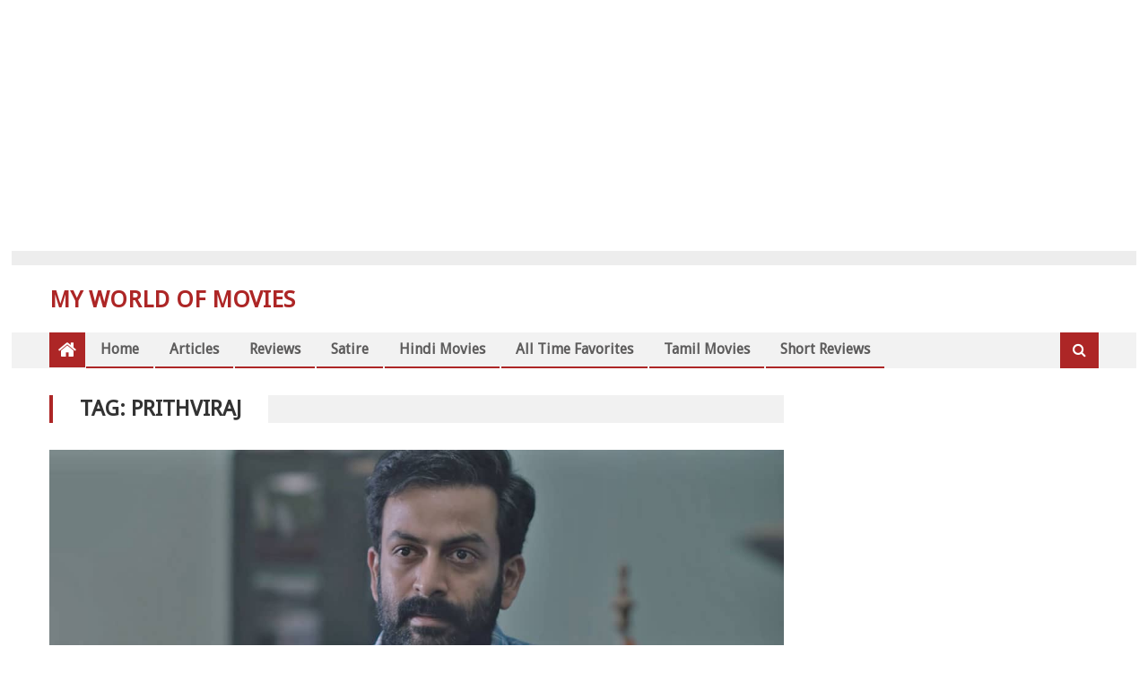

--- FILE ---
content_type: text/html; charset=UTF-8
request_url: https://www.myworldofmovies.in/tag/prithviraj/
body_size: 16127
content:
<!DOCTYPE html>
<html lang="en-US">
<head>
<script async src="//pagead2.googlesyndication.com/pagead/js/adsbygoogle.js"></script>
<script>
  (adsbygoogle = window.adsbygoogle || []).push({
    google_ad_client: "ca-pub-8639741483056216",
    enable_page_level_ads: true
  });
</script>
<meta name="msvalidate.01" content="A1AE08F60984E1C41E927106B205B6E1" />
<meta name="google-site-verification" content="mxaBuHwIRq48Ln1V-Shmb9qfgma5O2huQ8KloTDlLJ0" />
<meta charset="UTF-8">
<meta name="viewport" content="width=device-width, initial-scale=1">
<link rel="profile" href="http://gmpg.org/xfn/11">
<link rel="pingback" href="https://www.myworldofmovies.in/xmlrpc.php">

<meta name='robots' content='index, follow, max-image-preview:large, max-snippet:-1, max-video-preview:-1' />

	<!-- This site is optimized with the Yoast SEO plugin v17.5 - https://yoast.com/wordpress/plugins/seo/ -->
	<title>Prithviraj Archives - My World Of Movies</title>
	<link rel="canonical" href="https://www.myworldofmovies.in/tag/prithviraj/" />
	<link rel="next" href="https://www.myworldofmovies.in/tag/prithviraj/page/2/" />
	<meta property="og:locale" content="en_US" />
	<meta property="og:type" content="article" />
	<meta property="og:title" content="Prithviraj Archives - My World Of Movies" />
	<meta property="og:url" content="https://www.myworldofmovies.in/tag/prithviraj/" />
	<meta property="og:site_name" content="My World Of Movies" />
	<meta name="twitter:card" content="summary_large_image" />
	<script type="application/ld+json" class="yoast-schema-graph">{"@context":"https://schema.org","@graph":[{"@type":"WebSite","@id":"https://www.myworldofmovies.in/#website","url":"https://www.myworldofmovies.in/","name":"My World Of Movies","description":"","potentialAction":[{"@type":"SearchAction","target":{"@type":"EntryPoint","urlTemplate":"https://www.myworldofmovies.in/?s={search_term_string}"},"query-input":"required name=search_term_string"}],"inLanguage":"en-US"},{"@type":"CollectionPage","@id":"https://www.myworldofmovies.in/tag/prithviraj/#webpage","url":"https://www.myworldofmovies.in/tag/prithviraj/","name":"Prithviraj Archives - My World Of Movies","isPartOf":{"@id":"https://www.myworldofmovies.in/#website"},"breadcrumb":{"@id":"https://www.myworldofmovies.in/tag/prithviraj/#breadcrumb"},"inLanguage":"en-US","potentialAction":[{"@type":"ReadAction","target":["https://www.myworldofmovies.in/tag/prithviraj/"]}]},{"@type":"BreadcrumbList","@id":"https://www.myworldofmovies.in/tag/prithviraj/#breadcrumb","itemListElement":[{"@type":"ListItem","position":1,"name":"Home","item":"https://www.myworldofmovies.in/"},{"@type":"ListItem","position":2,"name":"Prithviraj"}]}]}</script>
	<!-- / Yoast SEO plugin. -->


<link rel='dns-prefetch' href='//fonts.googleapis.com' />
<link rel='dns-prefetch' href='//s.w.org' />
<link rel="alternate" type="application/rss+xml" title="My World Of Movies &raquo; Feed" href="https://www.myworldofmovies.in/feed/" />
<link rel="alternate" type="application/rss+xml" title="My World Of Movies &raquo; Comments Feed" href="https://www.myworldofmovies.in/comments/feed/" />
<link rel="alternate" type="application/rss+xml" title="My World Of Movies &raquo; Prithviraj Tag Feed" href="https://www.myworldofmovies.in/tag/prithviraj/feed/" />
		<script type="text/javascript">
			window._wpemojiSettings = {"baseUrl":"https:\/\/s.w.org\/images\/core\/emoji\/13.0.1\/72x72\/","ext":".png","svgUrl":"https:\/\/s.w.org\/images\/core\/emoji\/13.0.1\/svg\/","svgExt":".svg","source":{"concatemoji":"https:\/\/www.myworldofmovies.in\/wp-includes\/js\/wp-emoji-release.min.js?ver=5.7.1"}};
			!function(e,a,t){var n,r,o,i=a.createElement("canvas"),p=i.getContext&&i.getContext("2d");function s(e,t){var a=String.fromCharCode;p.clearRect(0,0,i.width,i.height),p.fillText(a.apply(this,e),0,0);e=i.toDataURL();return p.clearRect(0,0,i.width,i.height),p.fillText(a.apply(this,t),0,0),e===i.toDataURL()}function c(e){var t=a.createElement("script");t.src=e,t.defer=t.type="text/javascript",a.getElementsByTagName("head")[0].appendChild(t)}for(o=Array("flag","emoji"),t.supports={everything:!0,everythingExceptFlag:!0},r=0;r<o.length;r++)t.supports[o[r]]=function(e){if(!p||!p.fillText)return!1;switch(p.textBaseline="top",p.font="600 32px Arial",e){case"flag":return s([127987,65039,8205,9895,65039],[127987,65039,8203,9895,65039])?!1:!s([55356,56826,55356,56819],[55356,56826,8203,55356,56819])&&!s([55356,57332,56128,56423,56128,56418,56128,56421,56128,56430,56128,56423,56128,56447],[55356,57332,8203,56128,56423,8203,56128,56418,8203,56128,56421,8203,56128,56430,8203,56128,56423,8203,56128,56447]);case"emoji":return!s([55357,56424,8205,55356,57212],[55357,56424,8203,55356,57212])}return!1}(o[r]),t.supports.everything=t.supports.everything&&t.supports[o[r]],"flag"!==o[r]&&(t.supports.everythingExceptFlag=t.supports.everythingExceptFlag&&t.supports[o[r]]);t.supports.everythingExceptFlag=t.supports.everythingExceptFlag&&!t.supports.flag,t.DOMReady=!1,t.readyCallback=function(){t.DOMReady=!0},t.supports.everything||(n=function(){t.readyCallback()},a.addEventListener?(a.addEventListener("DOMContentLoaded",n,!1),e.addEventListener("load",n,!1)):(e.attachEvent("onload",n),a.attachEvent("onreadystatechange",function(){"complete"===a.readyState&&t.readyCallback()})),(n=t.source||{}).concatemoji?c(n.concatemoji):n.wpemoji&&n.twemoji&&(c(n.twemoji),c(n.wpemoji)))}(window,document,window._wpemojiSettings);
		</script>
		<style type="text/css">
img.wp-smiley,
img.emoji {
	display: inline !important;
	border: none !important;
	box-shadow: none !important;
	height: 1em !important;
	width: 1em !important;
	margin: 0 .07em !important;
	vertical-align: -0.1em !important;
	background: none !important;
	padding: 0 !important;
}
</style>
	<link rel='stylesheet' id='wp-block-library-css'  href='https://www.myworldofmovies.in/wp-includes/css/dist/block-library/style.min.css?ver=5.7.1' type='text/css' media='all' />
<link rel='stylesheet' id='font-awesome-css'  href='https://www.myworldofmovies.in/wp-content/plugins/js_composer/assets/lib/bower/font-awesome/css/font-awesome.min.css?ver=4.12' type='text/css' media='all' />
<link rel='stylesheet' id='editorial-google-font-css'  href='https://fonts.googleapis.com/css?family=Titillium+Web%3A400%2C600%2C700%2C300&#038;subset=latin%2Clatin-ext' type='text/css' media='all' />
<link rel='stylesheet' id='editorial-style-css'  href='https://www.myworldofmovies.in/wp-content/themes/editorial-child/style.css?ver=1.2.2' type='text/css' media='all' />
<style id='editorial-style-inline-css' type='text/css'>
.category-button.mt-cat-125 a{background:#ad2626}
.category-button.mt-cat-125 a:hover{background:#7b0000}
.block-header.mt-cat-125{border-left:2px solid #ad2626}
.rtl .block-header.mt-cat-125{border-left:none;border-right:2px solid #ad2626}
.archive .page-header.mt-cat-125{border-left:4px solid #ad2626}
.rtl.archive .page-header.mt-cat-125{border-left:none;border-right:4px solid #ad2626}
#site-navigation ul li.mt-cat-125{border-bottom-color:#ad2626}
.category-button.mt-cat-6 a{background:#ad2626}
.category-button.mt-cat-6 a:hover{background:#7b0000}
.block-header.mt-cat-6{border-left:2px solid #ad2626}
.rtl .block-header.mt-cat-6{border-left:none;border-right:2px solid #ad2626}
.archive .page-header.mt-cat-6{border-left:4px solid #ad2626}
.rtl.archive .page-header.mt-cat-6{border-left:none;border-right:4px solid #ad2626}
#site-navigation ul li.mt-cat-6{border-bottom-color:#ad2626}
.category-button.mt-cat-3 a{background:#ad2626}
.category-button.mt-cat-3 a:hover{background:#7b0000}
.block-header.mt-cat-3{border-left:2px solid #ad2626}
.rtl .block-header.mt-cat-3{border-left:none;border-right:2px solid #ad2626}
.archive .page-header.mt-cat-3{border-left:4px solid #ad2626}
.rtl.archive .page-header.mt-cat-3{border-left:none;border-right:4px solid #ad2626}
#site-navigation ul li.mt-cat-3{border-bottom-color:#ad2626}
.category-button.mt-cat-124 a{background:#ad2626}
.category-button.mt-cat-124 a:hover{background:#7b0000}
.block-header.mt-cat-124{border-left:2px solid #ad2626}
.rtl .block-header.mt-cat-124{border-left:none;border-right:2px solid #ad2626}
.archive .page-header.mt-cat-124{border-left:4px solid #ad2626}
.rtl.archive .page-header.mt-cat-124{border-left:none;border-right:4px solid #ad2626}
#site-navigation ul li.mt-cat-124{border-bottom-color:#ad2626}
.category-button.mt-cat-118 a{background:#ad2626}
.category-button.mt-cat-118 a:hover{background:#7b0000}
.block-header.mt-cat-118{border-left:2px solid #ad2626}
.rtl .block-header.mt-cat-118{border-left:none;border-right:2px solid #ad2626}
.archive .page-header.mt-cat-118{border-left:4px solid #ad2626}
.rtl.archive .page-header.mt-cat-118{border-left:none;border-right:4px solid #ad2626}
#site-navigation ul li.mt-cat-118{border-bottom-color:#ad2626}
.category-button.mt-cat-14 a{background:#ad2626}
.category-button.mt-cat-14 a:hover{background:#7b0000}
.block-header.mt-cat-14{border-left:2px solid #ad2626}
.rtl .block-header.mt-cat-14{border-left:none;border-right:2px solid #ad2626}
.archive .page-header.mt-cat-14{border-left:4px solid #ad2626}
.rtl.archive .page-header.mt-cat-14{border-left:none;border-right:4px solid #ad2626}
#site-navigation ul li.mt-cat-14{border-bottom-color:#ad2626}
.category-button.mt-cat-127 a{background:#ad2626}
.category-button.mt-cat-127 a:hover{background:#7b0000}
.block-header.mt-cat-127{border-left:2px solid #ad2626}
.rtl .block-header.mt-cat-127{border-left:none;border-right:2px solid #ad2626}
.archive .page-header.mt-cat-127{border-left:4px solid #ad2626}
.rtl.archive .page-header.mt-cat-127{border-left:none;border-right:4px solid #ad2626}
#site-navigation ul li.mt-cat-127{border-bottom-color:#ad2626}
.category-button.mt-cat-5 a{background:#ad2626}
.category-button.mt-cat-5 a:hover{background:#7b0000}
.block-header.mt-cat-5{border-left:2px solid #ad2626}
.rtl .block-header.mt-cat-5{border-left:none;border-right:2px solid #ad2626}
.archive .page-header.mt-cat-5{border-left:4px solid #ad2626}
.rtl.archive .page-header.mt-cat-5{border-left:none;border-right:4px solid #ad2626}
#site-navigation ul li.mt-cat-5{border-bottom-color:#ad2626}
.category-button.mt-cat-9 a{background:#ad2626}
.category-button.mt-cat-9 a:hover{background:#7b0000}
.block-header.mt-cat-9{border-left:2px solid #ad2626}
.rtl .block-header.mt-cat-9{border-left:none;border-right:2px solid #ad2626}
.archive .page-header.mt-cat-9{border-left:4px solid #ad2626}
.rtl.archive .page-header.mt-cat-9{border-left:none;border-right:4px solid #ad2626}
#site-navigation ul li.mt-cat-9{border-bottom-color:#ad2626}
.category-button.mt-cat-126 a{background:#ad2626}
.category-button.mt-cat-126 a:hover{background:#7b0000}
.block-header.mt-cat-126{border-left:2px solid #ad2626}
.rtl .block-header.mt-cat-126{border-left:none;border-right:2px solid #ad2626}
.archive .page-header.mt-cat-126{border-left:4px solid #ad2626}
.rtl.archive .page-header.mt-cat-126{border-left:none;border-right:4px solid #ad2626}
#site-navigation ul li.mt-cat-126{border-bottom-color:#ad2626}
.category-button.mt-cat-78 a{background:#ad2626}
.category-button.mt-cat-78 a:hover{background:#7b0000}
.block-header.mt-cat-78{border-left:2px solid #ad2626}
.rtl .block-header.mt-cat-78{border-left:none;border-right:2px solid #ad2626}
.archive .page-header.mt-cat-78{border-left:4px solid #ad2626}
.rtl.archive .page-header.mt-cat-78{border-left:none;border-right:4px solid #ad2626}
#site-navigation ul li.mt-cat-78{border-bottom-color:#ad2626}
.category-button.mt-cat-68 a{background:#ad2626}
.category-button.mt-cat-68 a:hover{background:#7b0000}
.block-header.mt-cat-68{border-left:2px solid #ad2626}
.rtl .block-header.mt-cat-68{border-left:none;border-right:2px solid #ad2626}
.archive .page-header.mt-cat-68{border-left:4px solid #ad2626}
.rtl.archive .page-header.mt-cat-68{border-left:none;border-right:4px solid #ad2626}
#site-navigation ul li.mt-cat-68{border-bottom-color:#ad2626}
.category-button.mt-cat-117 a{background:#ad2626}
.category-button.mt-cat-117 a:hover{background:#7b0000}
.block-header.mt-cat-117{border-left:2px solid #ad2626}
.rtl .block-header.mt-cat-117{border-left:none;border-right:2px solid #ad2626}
.archive .page-header.mt-cat-117{border-left:4px solid #ad2626}
.rtl.archive .page-header.mt-cat-117{border-left:none;border-right:4px solid #ad2626}
#site-navigation ul li.mt-cat-117{border-bottom-color:#ad2626}
.category-button.mt-cat-20 a{background:#ad2626}
.category-button.mt-cat-20 a:hover{background:#7b0000}
.block-header.mt-cat-20{border-left:2px solid #ad2626}
.rtl .block-header.mt-cat-20{border-left:none;border-right:2px solid #ad2626}
.archive .page-header.mt-cat-20{border-left:4px solid #ad2626}
.rtl.archive .page-header.mt-cat-20{border-left:none;border-right:4px solid #ad2626}
#site-navigation ul li.mt-cat-20{border-bottom-color:#ad2626}
.category-button.mt-cat-26 a{background:#ad2626}
.category-button.mt-cat-26 a:hover{background:#7b0000}
.block-header.mt-cat-26{border-left:2px solid #ad2626}
.rtl .block-header.mt-cat-26{border-left:none;border-right:2px solid #ad2626}
.archive .page-header.mt-cat-26{border-left:4px solid #ad2626}
.rtl.archive .page-header.mt-cat-26{border-left:none;border-right:4px solid #ad2626}
#site-navigation ul li.mt-cat-26{border-bottom-color:#ad2626}
.category-button.mt-cat-1 a{background:#ad2626}
.category-button.mt-cat-1 a:hover{background:#7b0000}
.block-header.mt-cat-1{border-left:2px solid #ad2626}
.rtl .block-header.mt-cat-1{border-left:none;border-right:2px solid #ad2626}
.archive .page-header.mt-cat-1{border-left:4px solid #ad2626}
.rtl.archive .page-header.mt-cat-1{border-left:none;border-right:4px solid #ad2626}
#site-navigation ul li.mt-cat-1{border-bottom-color:#ad2626}
.navigation .nav-links a,.bttn,button,input[type='button'],input[type='reset'],input[type='submit'],.navigation .nav-links a:hover,.bttn:hover,button,input[type='button']:hover,input[type='reset']:hover,input[type='submit']:hover,.edit-link .post-edit-link ,.reply .comment-reply-link,.home-icon,.search-main,.header-search-wrapper .search-form-main .search-submit,.mt-slider-section .bx-controls a:hover,.widget_search .search-submit,.error404 .page-title,.archive.archive-classic .entry-title a:after,#mt-scrollup,.widget_tag_cloud .tagcloud a:hover,.sub-toggle,#site-navigation ul > li:hover > .sub-toggle,#site-navigation ul > li.current-menu-item .sub-toggle,#site-navigation ul > li.current-menu-ancestor .sub-toggle{background:#ad2626}
.navigation .nav-links a,.bttn,button,input[type='button'],input[type='reset'],input[type='submit'],.widget_search .search-submit,.widget_tag_cloud .tagcloud a:hover{border-color:#ad2626}
.comment-list .comment-body ,.header-search-wrapper .search-form-main{border-top-color:#ad2626}
#site-navigation ul li,.header-search-wrapper .search-form-main:before{border-bottom-color:#ad2626}
.archive .page-header,.block-header,.widget .widget-title-wrapper,.related-articles-wrapper .widget-title-wrapper{border-left-color:#ad2626}
a,a:hover,a:focus,a:active,.entry-footer a:hover,.comment-author .fn .url:hover,#cancel-comment-reply-link,#cancel-comment-reply-link:before,.logged-in-as a,.top-menu ul li a:hover,#footer-navigation ul li a:hover,#site-navigation ul li a:hover,#site-navigation ul li.current-menu-item a,.mt-slider-section .slide-title a:hover,.featured-post-wrapper .featured-title a:hover,.editorial_block_grid .post-title a:hover,.slider-meta-wrapper span:hover,.slider-meta-wrapper a:hover,.featured-meta-wrapper span:hover,.featured-meta-wrapper a:hover,.post-meta-wrapper > span:hover,.post-meta-wrapper span > a:hover ,.grid-posts-block .post-title a:hover,.list-posts-block .single-post-wrapper .post-content-wrapper .post-title a:hover,.column-posts-block .single-post-wrapper.secondary-post .post-content-wrapper .post-title a:hover,.widget a:hover,.widget a:hover::before,.widget li:hover::before,.entry-title a:hover,.entry-meta span a:hover,.post-readmore a:hover,.archive-classic .entry-title a:hover,.archive-columns .entry-title a:hover,.related-posts-wrapper .post-title a:hover,.block-header .block-title a:hover,.widget .widget-title a:hover,.related-articles-wrapper .related-title a:hover{color:#ad2626}
</style>
<link rel='stylesheet' id='editorial-responsive-css'  href='https://www.myworldofmovies.in/wp-content/themes/editorial/assets/css/editorial-responsive.css?ver=1.2.2' type='text/css' media='all' />
<script type='text/javascript' src='https://www.myworldofmovies.in/wp-includes/js/jquery/jquery.min.js?ver=3.5.1' id='jquery-core-js'></script>
<script type='text/javascript' src='https://www.myworldofmovies.in/wp-includes/js/jquery/jquery-migrate.min.js?ver=3.3.2' id='jquery-migrate-js'></script>
<link rel="https://api.w.org/" href="https://www.myworldofmovies.in/wp-json/" /><link rel="alternate" type="application/json" href="https://www.myworldofmovies.in/wp-json/wp/v2/tags/34" /><link rel="EditURI" type="application/rsd+xml" title="RSD" href="https://www.myworldofmovies.in/xmlrpc.php?rsd" />
<link rel="wlwmanifest" type="application/wlwmanifest+xml" href="https://www.myworldofmovies.in/wp-includes/wlwmanifest.xml" /> 
<meta name="generator" content="WordPress 5.7.1" />
<meta name="generator" content="Powered by Visual Composer - drag and drop page builder for WordPress."/>
<!--[if lte IE 9]><link rel="stylesheet" type="text/css" href="https://www.myworldofmovies.in/wp-content/plugins/js_composer/assets/css/vc_lte_ie9.min.css" media="screen"><![endif]--><!--[if IE  8]><link rel="stylesheet" type="text/css" href="https://www.myworldofmovies.in/wp-content/plugins/js_composer/assets/css/vc-ie8.min.css" media="screen"><![endif]--><link rel="icon" href="https://www.myworldofmovies.in/wp-content/uploads/2020/05/cropped-35395-200-1-32x32.png" sizes="32x32" />
<link rel="icon" href="https://www.myworldofmovies.in/wp-content/uploads/2020/05/cropped-35395-200-1-192x192.png" sizes="192x192" />
<link rel="apple-touch-icon" href="https://www.myworldofmovies.in/wp-content/uploads/2020/05/cropped-35395-200-1-180x180.png" />
<meta name="msapplication-TileImage" content="https://www.myworldofmovies.in/wp-content/uploads/2020/05/cropped-35395-200-1-270x270.png" />
<noscript><style type="text/css"> .wpb_animate_when_almost_visible { opacity: 1; }</style></noscript><script>
  (function(i,s,o,g,r,a,m){i['GoogleAnalyticsObject']=r;i[r]=i[r]||function(){
  (i[r].q=i[r].q||[]).push(arguments)},i[r].l=1*new Date();a=s.createElement(o),
  m=s.getElementsByTagName(o)[0];a.async=1;a.src=g;m.parentNode.insertBefore(a,m)
  })(window,document,'script','https://www.google-analytics.com/analytics.js','ga');

  ga('create', 'UA-100483826-1', 'auto');
  ga('send', 'pageview');

</script>
<link href='http://fonts.googleapis.com/css?family=Droid+Sans' rel='stylesheet' type='text/css'>
</head>
<center>
<script async src="//pagead2.googlesyndication.com/pagead/js/adsbygoogle.js"></script>
<!-- Responsive_header -->
<ins class="adsbygoogle"
     style="display:block"
     data-ad-client="ca-pub-8639741483056216"
     data-ad-slot="9693550685"
     data-ad-format="auto"></ins>
<script>
(adsbygoogle = window.adsbygoogle || []).push({});
</script></center>

<body class="archive tag tag-prithviraj tag-34 hfeed fullwidth_layout right-sidebar archive-classic wpb-js-composer js-comp-ver-4.12 vc_responsive">
<div id="fb-root"></div>
<script>(function(d, s, id) {
  var js, fjs = d.getElementsByTagName(s)[0];
  if (d.getElementById(id)) return;
  js = d.createElement(s); js.id = id;
  js.src = "//connect.facebook.net/en_US/sdk.js#xfbml=1&version=v2.9&appId=433922566671518";
  fjs.parentNode.insertBefore(js, fjs);
}(document, 'script', 'facebook-jssdk'));</script>
<div id="page" class="site">
		<header id="masthead" class="site-header" role="banner">
		
			<div class="top-header-section">
				<div class="mt-container">
					<div class="top-left-header">
												<nav id="top-header-navigation" class="top-navigation" role="navigation">
													</nav>
					</div>
										</div> <!-- mt-container end -->
			</div><!-- .top-header-section -->

			<div class="logo-ads-wrapper clearfix">
				<div class="mt-container">
					<div class="site-branding">
																			<div class="site-title-wrapper">
																	<p class="site-title"><a href="https://www.myworldofmovies.in/" rel="home">My World Of Movies</a></p>
															</div><!-- .site-title-wrapper -->
											</div><!-- .site-branding -->
					<div class="header-ads-wrapper">
						<section id="text-5" class="widget widget_text">			<div class="textwidget"><script async src="//pagead2.googlesyndication.com/pagead/js/adsbygoogle.js"></script>
<!-- Responsive_header -->
<ins class="adsbygoogle"
     style="display:block"
     data-ad-client="ca-pub-8639741483056216"
     data-ad-slot="9693550685"
     data-ad-format="auto"></ins>
<script>
(adsbygoogle = window.adsbygoogle || []).push({});
</script></div>
		</section>					</div><!-- .header-ads-wrapper -->
				</div>
			</div><!-- .logo-ads-wrapper -->

			<div id="mt-menu-wrap" class="bottom-header-wrapper clearfix">
				<div class="mt-container">
					<div class="home-icon"> <a href="https://www.myworldofmovies.in/" rel="home"> <i class="fa fa-home"> </i> </a> </div>
					<a href="javascript:void(0)" class="menu-toggle"> <i class="fa fa-navicon"> </i> </a>
					<nav id="site-navigation" class="main-navigation" role="navigation">
						<div class="menu"><ul><li id="menu-item-560" class="menu-item menu-item-type-custom menu-item-object-custom menu-item-home menu-item-560"><a href="http://www.myworldofmovies.in">Home</a></li>
<li id="menu-item-554" class="menu-item menu-item-type-taxonomy menu-item-object-category menu-item-554 mt-cat-3"><a href="https://www.myworldofmovies.in/category/articles/">Articles</a></li>
<li id="menu-item-555" class="menu-item menu-item-type-taxonomy menu-item-object-category menu-item-555 mt-cat-5"><a href="https://www.myworldofmovies.in/category/reviews/">Reviews</a></li>
<li id="menu-item-698" class="menu-item menu-item-type-taxonomy menu-item-object-category menu-item-698 mt-cat-9"><a href="https://www.myworldofmovies.in/category/satire/">Satire</a></li>
<li id="menu-item-557" class="menu-item menu-item-type-taxonomy menu-item-object-category menu-item-557 mt-cat-14"><a href="https://www.myworldofmovies.in/category/hindi-movies/">Hindi Movies</a></li>
<li id="menu-item-556" class="menu-item menu-item-type-taxonomy menu-item-object-category menu-item-556 mt-cat-6"><a href="https://www.myworldofmovies.in/category/all-time-favorites/">All Time Favorites</a></li>
<li id="menu-item-558" class="menu-item menu-item-type-taxonomy menu-item-object-category menu-item-558 mt-cat-20"><a href="https://www.myworldofmovies.in/category/tamil-movies/">Tamil Movies</a></li>
<li id="menu-item-1197" class="menu-item menu-item-type-taxonomy menu-item-object-category menu-item-1197 mt-cat-68"><a href="https://www.myworldofmovies.in/category/short-reviews/">Short Reviews</a></li>
</ul></div>					</nav><!-- #site-navigation -->
					<div class="header-search-wrapper">                    
		                <span class="search-main"><i class="fa fa-search"></i></span>
		                <div class="search-form-main clearfix">
			                <form role="search" method="get" class="search-form" action="https://www.myworldofmovies.in/">
				<label>
					<span class="screen-reader-text">Search for:</span>
					<input type="search" class="search-field" placeholder="Search &hellip;" value="" name="s" />
				</label>
				<input type="submit" class="search-submit" value="Search" />
			</form>			            </div>
					</div><!-- .header-search-wrapper -->
				</div><!-- .mt-container -->
			</div><!-- #mt-menu-wrap -->

						
	</header><!-- #masthead -->
		
	<div id="content" class="site-content">
		<div class="mt-container">

	<div id="primary" class="content-area">
		<main id="main" class="site-main" role="main">

		
			<header class="page-header mt-cat-">
				<h1 class="page-title mt-archive-title">Tag: <span>Prithviraj</span></h1>
							</header><!-- .page-header -->
			<div class="archive-content-wrapper clearfix">
			
<article id="post-2621" class="post-2621 post type-post status-publish format-standard has-post-thumbnail hentry category-acting tag-prithviraj">
				<div class="post-image">
				<a href="https://www.myworldofmovies.in/prithviraj-sukumaran-how-you-cannot-predict-what-hes-upto-next/" title="Prithviraj Sukumaran &#8211; How you cannot predict what he&#8217;s upto next !">
					<figure><img width="1200" height="630" src="https://www.myworldofmovies.in/wp-content/uploads/2022/05/jana-gana-mana-box-office-day-1-prithviraj-sukumaran-starrer-sees-steady-growth-post-first-show-001.jpg" class="attachment-editorial-single-large size-editorial-single-large wp-post-image" alt="" loading="lazy" srcset="https://www.myworldofmovies.in/wp-content/uploads/2022/05/jana-gana-mana-box-office-day-1-prithviraj-sukumaran-starrer-sees-steady-growth-post-first-show-001.jpg 1200w, https://www.myworldofmovies.in/wp-content/uploads/2022/05/jana-gana-mana-box-office-day-1-prithviraj-sukumaran-starrer-sees-steady-growth-post-first-show-001-768x403.jpg 768w" sizes="(max-width: 1200px) 100vw, 1200px" /></figure>
				</a>
			</div>
	
	<div class="archive-desc-wrapper clearfix">
		<header class="entry-header">
					<div class="post-cat-list">
							<span class="category-button mt-cat-125"><a href="https://www.myworldofmovies.in/category/acting/">Acting</a></span>
					</div>
<h2 class="entry-title"><a href="https://www.myworldofmovies.in/prithviraj-sukumaran-how-you-cannot-predict-what-hes-upto-next/" rel="bookmark">Prithviraj Sukumaran &#8211; How you cannot predict what he&#8217;s upto next !</a></h2>		</header><!-- .entry-header -->
		<div class="entry-meta">
			<span class="posted-on"><a href="https://www.myworldofmovies.in/prithviraj-sukumaran-how-you-cannot-predict-what-hes-upto-next/" rel="bookmark"><time class="entry-date published" datetime="2020-10-17T13:49:59+05:30">October 17, 2020</time><time class="updated" datetime="2022-05-03T01:44:23+05:30">May 3, 2022</time></a></span><span class="byline"><span class="author vcard"><a class="url fn n" href="https://www.myworldofmovies.in/author/fahir_me/">Fahir</a></span></span><span class="comments-link"><span>Comments Off<span class="screen-reader-text"> on Prithviraj Sukumaran &#8211; How you cannot predict what he&#8217;s upto next !</span></span></span>		</div><!-- .entry-meta -->
		<div class="entry-content">
			<p>Prithviraj Sukumaran&#8217;s biggest asset is that you cannot predict what he&#8217;s upto next. He could switch between genres or surprise you handling any field of Cinema. He could be the director, the producer, the singer and the actor. Even as an actor, he could be the hero one day. He wouldn&#8217;t mind playing the villain [&hellip;]</p>
		</div><!-- .entry-content -->

		<footer class="entry-footer">			
					</footer><!-- .entry-footer -->
	</div><!-- .archive-desc-wrapper -->
</article><!-- #post-## -->

<article id="post-2593" class="post-2593 post type-post status-publish format-standard has-post-thumbnail hentry category-all-time-favorites category-cinematography tag-cinematography tag-prithviraj">
				<div class="post-image">
				<a href="https://www.myworldofmovies.in/memories-and-its-effective-use-of-night-and-low-light-scenes-throughout/" title="Memories and its effective use of Night and low light scenes throughout">
					<figure><img width="890" height="379" src="https://www.myworldofmovies.in/wp-content/uploads/2020/08/image-10.jpg" class="attachment-editorial-single-large size-editorial-single-large wp-post-image" alt="" loading="lazy" srcset="https://www.myworldofmovies.in/wp-content/uploads/2020/08/image-10.jpg 890w, https://www.myworldofmovies.in/wp-content/uploads/2020/08/image-10-768x327.jpg 768w" sizes="(max-width: 890px) 100vw, 890px" /></figure>
				</a>
			</div>
	
	<div class="archive-desc-wrapper clearfix">
		<header class="entry-header">
					<div class="post-cat-list">
							<span class="category-button mt-cat-6"><a href="https://www.myworldofmovies.in/category/all-time-favorites/">All Time Favorites</a></span>
							<span class="category-button mt-cat-124"><a href="https://www.myworldofmovies.in/category/cinematography/">Cinematography</a></span>
					</div>
<h2 class="entry-title"><a href="https://www.myworldofmovies.in/memories-and-its-effective-use-of-night-and-low-light-scenes-throughout/" rel="bookmark">Memories and its effective use of Night and low light scenes throughout</a></h2>		</header><!-- .entry-header -->
		<div class="entry-meta">
			<span class="posted-on"><a href="https://www.myworldofmovies.in/memories-and-its-effective-use-of-night-and-low-light-scenes-throughout/" rel="bookmark"><time class="entry-date published" datetime="2020-08-09T17:13:36+05:30">August 9, 2020</time><time class="updated" datetime="2021-04-30T17:25:40+05:30">April 30, 2021</time></a></span><span class="byline"><span class="author vcard"><a class="url fn n" href="https://www.myworldofmovies.in/author/fahir_me/">Fahir</a></span></span><span class="comments-link"><span>Comments Off<span class="screen-reader-text"> on Memories and its effective use of Night and low light scenes throughout</span></span></span>		</div><!-- .entry-meta -->
		<div class="entry-content">
			<p>Jeethu Joseph&#8217;s 2013 movie Memories still remains one of the finest investigative thrillers to have come out in Malayalam Cinema. One of its most distinguishing features is how the movie is shot in low light or night for the most part. The movie starts at night. The interval is at night. The climax is at [&hellip;]</p>
		</div><!-- .entry-content -->

		<footer class="entry-footer">			
					</footer><!-- .entry-footer -->
	</div><!-- .archive-desc-wrapper -->
</article><!-- #post-## -->

<article id="post-2151" class="post-2151 post type-post status-publish format-standard has-post-thumbnail hentry category-screenplay tag-prithviraj tag-screenplay">
				<div class="post-image">
				<a href="https://www.myworldofmovies.in/mumbai-police-tracing-back-the-terrific-screenplay-from-its-climax/" title="Mumbai Police- Tracing back the terrific screenplay from its climax">
					<figure><img width="1024" height="576" src="https://www.myworldofmovies.in/wp-content/uploads/2020/04/image-29.jpg" class="attachment-editorial-single-large size-editorial-single-large wp-post-image" alt="" loading="lazy" srcset="https://www.myworldofmovies.in/wp-content/uploads/2020/04/image-29.jpg 1024w, https://www.myworldofmovies.in/wp-content/uploads/2020/04/image-29-768x432.jpg 768w" sizes="(max-width: 1024px) 100vw, 1024px" /></figure>
				</a>
			</div>
	
	<div class="archive-desc-wrapper clearfix">
		<header class="entry-header">
					<div class="post-cat-list">
							<span class="category-button mt-cat-126"><a href="https://www.myworldofmovies.in/category/screenplay/">Screenplay</a></span>
					</div>
<h2 class="entry-title"><a href="https://www.myworldofmovies.in/mumbai-police-tracing-back-the-terrific-screenplay-from-its-climax/" rel="bookmark">Mumbai Police- Tracing back the terrific screenplay from its climax</a></h2>		</header><!-- .entry-header -->
		<div class="entry-meta">
			<span class="posted-on"><a href="https://www.myworldofmovies.in/mumbai-police-tracing-back-the-terrific-screenplay-from-its-climax/" rel="bookmark"><time class="entry-date published" datetime="2020-04-16T19:17:55+05:30">April 16, 2020</time><time class="updated" datetime="2021-04-30T17:37:54+05:30">April 30, 2021</time></a></span><span class="byline"><span class="author vcard"><a class="url fn n" href="https://www.myworldofmovies.in/author/fahir_me/">Fahir</a></span></span><span class="comments-link"><span>Comments Off<span class="screen-reader-text"> on Mumbai Police- Tracing back the terrific screenplay from its climax</span></span></span>		</div><!-- .entry-meta -->
		<div class="entry-content">
			<p>There are several reasons why Mumbai Police stands out as arguably the finest mystery thriller in Malayalam. First &#8220;juggling timelines&#8221; is so superbly done in this movie. It takes benefit of the fact that the protagonist has lost memory and even the viewer has to learn more along with him. Finally there is suspense filled [&hellip;]</p>
		</div><!-- .entry-content -->

		<footer class="entry-footer">			
					</footer><!-- .entry-footer -->
	</div><!-- .archive-desc-wrapper -->
</article><!-- #post-## -->

<article id="post-2253" class="post-2253 post type-post status-publish format-standard has-post-thumbnail hentry category-reviews tag-prithviraj">
				<div class="post-image">
				<a href="https://www.myworldofmovies.in/ayyappanum-koshiyum-movie-review/" title="Ayyappanum Koshiyum Movie Review">
					<figure><img width="845" height="440" src="https://www.myworldofmovies.in/wp-content/uploads/2020/02/image-56.jpg" class="attachment-editorial-single-large size-editorial-single-large wp-post-image" alt="" loading="lazy" srcset="https://www.myworldofmovies.in/wp-content/uploads/2020/02/image-56.jpg 845w, https://www.myworldofmovies.in/wp-content/uploads/2020/02/image-56-768x400.jpg 768w" sizes="(max-width: 845px) 100vw, 845px" /></figure>
				</a>
			</div>
	
	<div class="archive-desc-wrapper clearfix">
		<header class="entry-header">
					<div class="post-cat-list">
							<span class="category-button mt-cat-5"><a href="https://www.myworldofmovies.in/category/reviews/">Reviews</a></span>
					</div>
<h2 class="entry-title"><a href="https://www.myworldofmovies.in/ayyappanum-koshiyum-movie-review/" rel="bookmark">Ayyappanum Koshiyum Movie Review</a></h2>		</header><!-- .entry-header -->
		<div class="entry-meta">
			<span class="posted-on"><a href="https://www.myworldofmovies.in/ayyappanum-koshiyum-movie-review/" rel="bookmark"><time class="entry-date published" datetime="2020-02-16T08:35:52+05:30">February 16, 2020</time><time class="updated" datetime="2021-04-09T20:51:23+05:30">April 9, 2021</time></a></span><span class="byline"><span class="author vcard"><a class="url fn n" href="https://www.myworldofmovies.in/author/fahir_me/">Fahir</a></span></span><span class="comments-link"><span>Comments Off<span class="screen-reader-text"> on Ayyappanum Koshiyum Movie Review</span></span></span>		</div><!-- .entry-meta -->
		<div class="entry-content">
			<p>* Mild spoilers ahead* &#8220;Self respect is kind of a poison. Once it gets to your head, you are done.&#8221; Sachy takes the line from the climax of his previous movie &#8216;Driving License&#8217; and expands it to yet another wonderful screenplay in Ayyappanum Koshyum. It&#8217;s the same template of two male leads caught in an [&hellip;]</p>
		</div><!-- .entry-content -->

		<footer class="entry-footer">			
					</footer><!-- .entry-footer -->
	</div><!-- .archive-desc-wrapper -->
</article><!-- #post-## -->

<article id="post-1871" class="post-1871 post type-post status-publish format-standard has-post-thumbnail hentry category-short-articles tag-jeethu-joseph tag-prithviraj">
				<div class="post-image">
				<a href="https://www.myworldofmovies.in/five-years-since-jeethu-josephs-terrific-memories/" title="Five Years since Jeethu Joseph&#8217;s Terrific Memories">
					<figure><img width="619" height="288" src="https://www.myworldofmovies.in/wp-content/uploads/2018/12/38725328_10215606932900671_3227273589111652352_n.jpg" class="attachment-editorial-single-large size-editorial-single-large wp-post-image" alt="" loading="lazy" srcset="https://www.myworldofmovies.in/wp-content/uploads/2018/12/38725328_10215606932900671_3227273589111652352_n.jpg 619w, https://www.myworldofmovies.in/wp-content/uploads/2018/12/38725328_10215606932900671_3227273589111652352_n-320x149.jpg 320w" sizes="(max-width: 619px) 100vw, 619px" /></figure>
				</a>
			</div>
	
	<div class="archive-desc-wrapper clearfix">
		<header class="entry-header">
					<div class="post-cat-list">
							<span class="category-button mt-cat-78"><a href="https://www.myworldofmovies.in/category/short-articles/">Short Articles</a></span>
					</div>
<h2 class="entry-title"><a href="https://www.myworldofmovies.in/five-years-since-jeethu-josephs-terrific-memories/" rel="bookmark">Five Years since Jeethu Joseph&#8217;s Terrific Memories</a></h2>		</header><!-- .entry-header -->
		<div class="entry-meta">
			<span class="posted-on"><a href="https://www.myworldofmovies.in/five-years-since-jeethu-josephs-terrific-memories/" rel="bookmark"><time class="entry-date published" datetime="2018-08-09T08:49:27+05:30">August 9, 2018</time><time class="updated" datetime="2018-12-20T08:55:13+05:30">December 20, 2018</time></a></span><span class="byline"><span class="author vcard"><a class="url fn n" href="https://www.myworldofmovies.in/author/fahir_me/">Fahir</a></span></span><span class="comments-link"><span>Comments Off<span class="screen-reader-text"> on Five Years since Jeethu Joseph&#8217;s Terrific Memories</span></span></span>		</div><!-- .entry-meta -->
		<div class="entry-content">
			<p>&#8220;Ee boot canalinte bhagathottu poyitumundu. Itha thirichu vannitumundu. Thirichu vanna print angottu poyathine apekshichu valare aazhathilaanu pathinjirikkunnathu. Athayathu poya aalu thirichu vannapol baaram koodi. Which means he was carrying something heavy&#8221; Its when Sam Alex walks into a crime scene and stuns his fellow officers that I first knew Memories would be a movie that [&hellip;]</p>
		</div><!-- .entry-content -->

		<footer class="entry-footer">			
					</footer><!-- .entry-footer -->
	</div><!-- .archive-desc-wrapper -->
</article><!-- #post-## -->

<article id="post-1862" class="post-1862 post type-post status-publish format-standard has-post-thumbnail hentry category-short-reviews tag-prithviraj">
				<div class="post-image">
				<a href="https://www.myworldofmovies.in/koode-malayalam-movie-short-review/" title="Koode Malayalam Movie Short Review">
					<figure><img width="845" height="440" src="https://www.myworldofmovies.in/wp-content/uploads/2018/12/koode-review-1.jpg" class="attachment-editorial-single-large size-editorial-single-large wp-post-image" alt="" loading="lazy" srcset="https://www.myworldofmovies.in/wp-content/uploads/2018/12/koode-review-1.jpg 845w, https://www.myworldofmovies.in/wp-content/uploads/2018/12/koode-review-1-320x167.jpg 320w, https://www.myworldofmovies.in/wp-content/uploads/2018/12/koode-review-1-768x400.jpg 768w" sizes="(max-width: 845px) 100vw, 845px" /></figure>
				</a>
			</div>
	
	<div class="archive-desc-wrapper clearfix">
		<header class="entry-header">
					<div class="post-cat-list">
							<span class="category-button mt-cat-68"><a href="https://www.myworldofmovies.in/category/short-reviews/">Short Reviews</a></span>
					</div>
<h2 class="entry-title"><a href="https://www.myworldofmovies.in/koode-malayalam-movie-short-review/" rel="bookmark">Koode Malayalam Movie Short Review</a></h2>		</header><!-- .entry-header -->
		<div class="entry-meta">
			<span class="posted-on"><a href="https://www.myworldofmovies.in/koode-malayalam-movie-short-review/" rel="bookmark"><time class="entry-date published" datetime="2018-07-22T08:34:32+05:30">July 22, 2018</time><time class="updated" datetime="2018-12-20T08:40:41+05:30">December 20, 2018</time></a></span><span class="byline"><span class="author vcard"><a class="url fn n" href="https://www.myworldofmovies.in/author/fahir_me/">Fahir</a></span></span><span class="comments-link"><span>Comments Off<span class="screen-reader-text"> on Koode Malayalam Movie Short Review</span></span></span>		</div><!-- .entry-meta -->
		<div class="entry-content">
			<p>There are things in Anjali Menon&#8217;s Koode that works and that doesn&#8217;t work compared to its original Marathi movie &#8211; Happy Journey. For instance , Happy Journey was 1 hour 56 minutes. While Koode is 40 minutes longer . Pace really takes a back seat as this difference of 40 minutes really stand out. Happy [&hellip;]</p>
		</div><!-- .entry-content -->

		<footer class="entry-footer">			
					</footer><!-- .entry-footer -->
	</div><!-- .archive-desc-wrapper -->
</article><!-- #post-## -->

<article id="post-2325" class="post-2325 post type-post status-publish format-standard has-post-thumbnail hentry category-reviews tag-prithviraj">
				<div class="post-image">
				<a href="https://www.myworldofmovies.in/tiyaan-review-tests-your-patience-throughout-4/" title="Tiyaan Review &#8211; Tests Your Patience Throughout !">
					<figure><img width="760" height="400" src="https://www.myworldofmovies.in/wp-content/uploads/2017/07/Tiyaan.jpg" class="attachment-editorial-single-large size-editorial-single-large wp-post-image" alt="Prithviraj and Indrajith in Tiyaan" loading="lazy" srcset="https://www.myworldofmovies.in/wp-content/uploads/2017/07/Tiyaan.jpg 760w, https://www.myworldofmovies.in/wp-content/uploads/2017/07/Tiyaan-320x168.jpg 320w" sizes="(max-width: 760px) 100vw, 760px" /></figure>
				</a>
			</div>
	
	<div class="archive-desc-wrapper clearfix">
		<header class="entry-header">
					<div class="post-cat-list">
							<span class="category-button mt-cat-5"><a href="https://www.myworldofmovies.in/category/reviews/">Reviews</a></span>
					</div>
<h2 class="entry-title"><a href="https://www.myworldofmovies.in/tiyaan-review-tests-your-patience-throughout-4/" rel="bookmark">Tiyaan Review &#8211; Tests Your Patience Throughout !</a></h2>		</header><!-- .entry-header -->
		<div class="entry-meta">
			<span class="posted-on"><a href="https://www.myworldofmovies.in/tiyaan-review-tests-your-patience-throughout-4/" rel="bookmark"><time class="entry-date published updated" datetime="2017-07-07T21:27:38+05:30">July 7, 2017</time></a></span><span class="byline"><span class="author vcard"><a class="url fn n" href="https://www.myworldofmovies.in/author/fahir_me/">Fahir</a></span></span><span class="comments-link"><span>Comments Off<span class="screen-reader-text"> on Tiyaan Review &#8211; Tests Your Patience Throughout !</span></span></span>		</div><!-- .entry-meta -->
		<div class="entry-content">
			<p>In a scene from Tiyaan where Indrajith and Murali Gopi confront each other, Murali Gopi first utters 3-4 words. Then Gopi Sunder puts an annoyingly noisy BGM. The camera shows the faces of both the actors alternately. Then Murali Gopy utters his next 3-4 words. This goes on for several minutes. In another scene, Indrajith is [&hellip;]</p>
		</div><!-- .entry-content -->

		<footer class="entry-footer">			
					</footer><!-- .entry-footer -->
	</div><!-- .archive-desc-wrapper -->
</article><!-- #post-## -->

<article id="post-7" class="post-7 post type-post status-publish format-standard has-post-thumbnail hentry category-all-time-favorites tag-mumbai-police tag-prithviraj">
				<div class="post-image">
				<a href="https://www.myworldofmovies.in/mumbai-police-my-pick-for-the-finest-malayalam-movie-made-this-decade/" title="Mumbai Police -My pick for the finest Malayalam movie made this decade">
					<figure><img width="1024" height="521" src="https://www.myworldofmovies.in/wp-content/uploads/2017/05/Mumbai-police-movie.jpg" class="attachment-editorial-single-large size-editorial-single-large wp-post-image" alt="" loading="lazy" srcset="https://www.myworldofmovies.in/wp-content/uploads/2017/05/Mumbai-police-movie.jpg 1024w, https://www.myworldofmovies.in/wp-content/uploads/2017/05/Mumbai-police-movie-300x153.jpg 300w, https://www.myworldofmovies.in/wp-content/uploads/2017/05/Mumbai-police-movie-768x391.jpg 768w" sizes="(max-width: 1024px) 100vw, 1024px" /></figure>
				</a>
			</div>
	
	<div class="archive-desc-wrapper clearfix">
		<header class="entry-header">
					<div class="post-cat-list">
							<span class="category-button mt-cat-6"><a href="https://www.myworldofmovies.in/category/all-time-favorites/">All Time Favorites</a></span>
					</div>
<h2 class="entry-title"><a href="https://www.myworldofmovies.in/mumbai-police-my-pick-for-the-finest-malayalam-movie-made-this-decade/" rel="bookmark">Mumbai Police -My pick for the finest Malayalam movie made this decade</a></h2>		</header><!-- .entry-header -->
		<div class="entry-meta">
			<span class="posted-on"><a href="https://www.myworldofmovies.in/mumbai-police-my-pick-for-the-finest-malayalam-movie-made-this-decade/" rel="bookmark"><time class="entry-date published" datetime="2017-05-03T15:11:00+05:30">May 3, 2017</time><time class="updated" datetime="2021-04-09T00:18:17+05:30">April 9, 2021</time></a></span><span class="byline"><span class="author vcard"><a class="url fn n" href="https://www.myworldofmovies.in/author/fahir_me/">Fahir</a></span></span><span class="comments-link"><span>Comments Off<span class="screen-reader-text"> on Mumbai Police -My pick for the finest Malayalam movie made this decade</span></span></span>		</div><!-- .entry-meta -->
		<div class="entry-content">
			<p>* Don&#8217;t proceed further if by any chance you haven&#8217;t watched Mumbai Police all these years. In 2013, by the time I had gone to Mumbai Police, I had known that Prithviraj had portrayed a gay role. That was the only spoiler I heard about the movie and I thought it would completely ruin my [&hellip;]</p>
		</div><!-- .entry-content -->

		<footer class="entry-footer">			
					</footer><!-- .entry-footer -->
	</div><!-- .archive-desc-wrapper -->
</article><!-- #post-## -->

<article id="post-19" class="post-19 post type-post status-publish format-standard has-post-thumbnail hentry category-articles tag-prithviraj">
				<div class="post-image">
				<a href="https://www.myworldofmovies.in/decoding-ezras-incredible-success/" title="Decoding Ezra&#8217;s Incredible Success">
					<figure><img width="911" height="513" src="https://www.myworldofmovies.in/wp-content/uploads/2017/02/malayalam-ezra-movie-review-prithviraj-ezra-rating.jpg" class="attachment-editorial-single-large size-editorial-single-large wp-post-image" alt="" loading="lazy" srcset="https://www.myworldofmovies.in/wp-content/uploads/2017/02/malayalam-ezra-movie-review-prithviraj-ezra-rating.jpg 911w, https://www.myworldofmovies.in/wp-content/uploads/2017/02/malayalam-ezra-movie-review-prithviraj-ezra-rating-300x169.jpg 300w, https://www.myworldofmovies.in/wp-content/uploads/2017/02/malayalam-ezra-movie-review-prithviraj-ezra-rating-768x432.jpg 768w" sizes="(max-width: 911px) 100vw, 911px" /></figure>
				</a>
			</div>
	
	<div class="archive-desc-wrapper clearfix">
		<header class="entry-header">
					<div class="post-cat-list">
							<span class="category-button mt-cat-3"><a href="https://www.myworldofmovies.in/category/articles/">Articles</a></span>
					</div>
<h2 class="entry-title"><a href="https://www.myworldofmovies.in/decoding-ezras-incredible-success/" rel="bookmark">Decoding Ezra&#8217;s Incredible Success</a></h2>		</header><!-- .entry-header -->
		<div class="entry-meta">
			<span class="posted-on"><a href="https://www.myworldofmovies.in/decoding-ezras-incredible-success/" rel="bookmark"><time class="entry-date published" datetime="2017-02-17T15:23:00+05:30">February 17, 2017</time><time class="updated" datetime="2017-06-25T20:05:49+05:30">June 25, 2017</time></a></span><span class="byline"><span class="author vcard"><a class="url fn n" href="https://www.myworldofmovies.in/author/fahir_me/">Fahir</a></span></span><span class="comments-link"><span>Comments Off<span class="screen-reader-text"> on Decoding Ezra&#8217;s Incredible Success</span></span></span>		</div><!-- .entry-meta -->
		<div class="entry-content">
			<p>Horror movies are often a risk compared to other genres because they do not attract families with kids to theaters. Ezra doesn&#8217;t really deviate from the usual horror movie templates you see in other languages. There are not much jump scare moments that stay with you . There are few unanswered questions that linger in [&hellip;]</p>
		</div><!-- .entry-content -->

		<footer class="entry-footer">			
					</footer><!-- .entry-footer -->
	</div><!-- .archive-desc-wrapper -->
</article><!-- #post-## -->

<article id="post-1205" class="post-1205 post type-post status-publish format-standard has-post-thumbnail hentry category-short-reviews tag-prithviraj">
				<div class="post-image">
				<a href="https://www.myworldofmovies.in/oozham-malayalam-movie-short-review/" title="Oozham Malayalam Movie Short Review">
					<figure><img width="598" height="375" src="https://www.myworldofmovies.in/wp-content/uploads/2017/06/Oozham.jpg" class="attachment-editorial-single-large size-editorial-single-large wp-post-image" alt="Prithviraj in Oozham" loading="lazy" srcset="https://www.myworldofmovies.in/wp-content/uploads/2017/06/Oozham.jpg 598w, https://www.myworldofmovies.in/wp-content/uploads/2017/06/Oozham-306x192.jpg 306w, https://www.myworldofmovies.in/wp-content/uploads/2017/06/Oozham-464x290.jpg 464w" sizes="(max-width: 598px) 100vw, 598px" /></figure>
				</a>
			</div>
	
	<div class="archive-desc-wrapper clearfix">
		<header class="entry-header">
					<div class="post-cat-list">
							<span class="category-button mt-cat-68"><a href="https://www.myworldofmovies.in/category/short-reviews/">Short Reviews</a></span>
					</div>
<h2 class="entry-title"><a href="https://www.myworldofmovies.in/oozham-malayalam-movie-short-review/" rel="bookmark">Oozham Malayalam Movie Short Review</a></h2>		</header><!-- .entry-header -->
		<div class="entry-meta">
			<span class="posted-on"><a href="https://www.myworldofmovies.in/oozham-malayalam-movie-short-review/" rel="bookmark"><time class="entry-date published" datetime="2016-09-21T17:19:11+05:30">September 21, 2016</time><time class="updated" datetime="2017-06-22T13:25:37+05:30">June 22, 2017</time></a></span><span class="byline"><span class="author vcard"><a class="url fn n" href="https://www.myworldofmovies.in/author/fahir_me/">Fahir</a></span></span><span class="comments-link"><span>Comments Off<span class="screen-reader-text"> on Oozham Malayalam Movie Short Review</span></span></span>		</div><!-- .entry-meta -->
		<div class="entry-content">
			<p>What I really love about Jeethu Joseph in Memories and Drishyam is that he narrates even the major twists and turns swiftly and subtly. What happens is he catches the viewers by surprise, they applaud and they feel like going back to them immediately to experience it over again. This is what gave both movies [&hellip;]</p>
		</div><!-- .entry-content -->

		<footer class="entry-footer">			
					</footer><!-- .entry-footer -->
	</div><!-- .archive-desc-wrapper -->
</article><!-- #post-## -->

	<nav class="navigation pagination" role="navigation" aria-label="Posts">
		<h2 class="screen-reader-text">Posts navigation</h2>
		<div class="nav-links"><span aria-current="page" class="page-numbers current">1</span>
<a class="page-numbers" href="https://www.myworldofmovies.in/tag/prithviraj/page/2/">2</a>
<a class="page-numbers" href="https://www.myworldofmovies.in/tag/prithviraj/page/3/">3</a>
<a class="next page-numbers" href="https://www.myworldofmovies.in/tag/prithviraj/page/2/">Next</a></div>
	</nav>			</div><!-- .archive-content-wrapper -->
			
		</main><!-- #main -->
	</div><!-- #primary -->


<aside id="secondary" class="widget-area" role="complementary">
	<section id="text-4" class="widget widget_text">			<div class="textwidget"></br>
<center>
<script async src="//pagead2.googlesyndication.com/pagead/js/adsbygoogle.js"></script>
<!-- 300_250_new -->
<ins class="adsbygoogle"
     style="display:inline-block;width:300px;height:250px"
     data-ad-client="ca-pub-8639741483056216"
     data-ad-slot="3566938687"></ins>
<script>
(adsbygoogle = window.adsbygoogle || []).push({});
</script>
</center></div>
		</section><section id="search-2" class="widget widget_search"><form role="search" method="get" class="search-form" action="https://www.myworldofmovies.in/">
				<label>
					<span class="screen-reader-text">Search for:</span>
					<input type="search" class="search-field" placeholder="Search &hellip;" value="" name="s" />
				</label>
				<input type="submit" class="search-submit" value="Search" />
			</form></section>
		<section id="recent-posts-2" class="widget widget_recent_entries">
		<h4 class="widget-title">Recent Posts</h4>
		<ul>
											<li>
					<a href="https://www.myworldofmovies.in/pathaan-shahrukh-khans-thumping-return-that-has-now-revived-bollywood/">Pathaan -Shahrukh Khan&#8217;s thumping return , just as Bollywood wanted</a>
									</li>
											<li>
					<a href="https://www.myworldofmovies.in/rorschach-review-mammootty-and-a-brilliant-technical-team-join-for-exceptional-results/">Rorschach Review- Mammootty and a brilliant technical team join for exceptional results</a>
									</li>
											<li>
					<a href="https://www.myworldofmovies.in/ponniyin-selvan-is-neatly-made-but-leaves-you-wanting-more/">Ponniyin Selvan is neatly made but leaves you wanting more</a>
									</li>
											<li>
					<a href="https://www.myworldofmovies.in/tovino-thomas-the-rise-of-a-very-dependable-action-hero/">Tovino Thomas &#8211; The Rise of a very dependable Action Hero</a>
									</li>
											<li>
					<a href="https://www.myworldofmovies.in/vikram-review-lokesh-kanagaraj-gives-an-instant-classic-in-action-genre-for-tamil-cinema/">Vikram review &#8211; Lokesh Kanagaraj gives an instant classic in action genre for Tamil Cinema</a>
									</li>
											<li>
					<a href="https://www.myworldofmovies.in/kgf-chapter-2-review-prashanth-neels-goosebumps-evoking-making-in-abundant-display/">KGF Chapter 2 review &#8211; Prashanth Neel&#8217;s Goosebumps Evoking Making in Abundant Display</a>
									</li>
											<li>
					<a href="https://www.myworldofmovies.in/the-art-of-evoking-goosebumps-inside-kgfs-two-brillliant-moments/">The art of evoking goosebumps- Inside KGF&#8217;s two brillliant moments</a>
									</li>
											<li>
					<a href="https://www.myworldofmovies.in/why-mammoottys-return-to-storming-boxoffice-at-71-is-an-amazing-story/">Why Mammootty&#8217;s return to storming boxoffice at 71 is an amazing story</a>
									</li>
											<li>
					<a href="https://www.myworldofmovies.in/bheeshma-parvam-mammoottys-fine-return-to-form-in-big-commercial-entertainer-genre/">Bheeshma Parvam &#8211; Mammootty&#8217;s fine return to form in Big Commercial Entertainer Genre</a>
									</li>
											<li>
					<a href="https://www.myworldofmovies.in/minnal-murali-review-basil-joseph-brings-big-entertaining-cinema-back-to-malayalam-after-a-while/">Minnal Murali Review &#8211; Basil Joseph brings Big Entertaining Cinema back to Malayalam after a while</a>
									</li>
											<li>
					<a href="https://www.myworldofmovies.in/marakkar-arabikadalinte-simham-is-underwhelming/">Marakkar- Arabikadalinte Simham is underwhelming</a>
									</li>
					</ul>

		</section></aside><!-- #secondary -->
		</div><!--.mt-container-->
	</div><!-- #content -->

	<footer id="colophon" class="site-footer" role="contentinfo">
				<div id="bottom-footer" class="sub-footer-wrapper clearfix">
			<div class="mt-container">
				<div class="site-info">
					<span class="copy-info">2020 editorial</span>
					<span class="sep"> | </span>
					Editorial by <a href="https://mysterythemes.com/" rel="designer">MysteryThemes</a>.				</div><!-- .site-info -->
				<nav id="footer-navigation" class="sub-footer-navigation" role="navigation">
									</nav>
			</div>
		</div><!-- .sub-footer-wrapper -->
	</footer><!-- #colophon -->

	<div id="mt-scrollup" class="animated arrow-hide"><i class="fa fa-chevron-up"></i></div>
	
</div><!-- #page -->

<script type='text/javascript' src='https://www.myworldofmovies.in/wp-content/themes/editorial/assets/library/bxslider/jquery.bxslider.min.js?ver=4.2.12' id='jquery-bxslider-js'></script>
<script type='text/javascript' src='https://www.myworldofmovies.in/wp-content/themes/editorial/assets/library/sticky/jquery.sticky.js?ver=20150416' id='jquery-sticky-js'></script>
<script type='text/javascript' src='https://www.myworldofmovies.in/wp-content/themes/editorial/assets/library/sticky/sticky-setting.js?ver=20150309' id='editorial-sticky-menu-setting-js'></script>
<script type='text/javascript' src='https://www.myworldofmovies.in/wp-content/themes/editorial/assets/js/navigation.js?ver=1.2.2' id='editorial-navigation-js'></script>
<script type='text/javascript' src='https://www.myworldofmovies.in/wp-content/themes/editorial/assets/js/skip-link-focus-fix.js?ver=1.2.2' id='editorial-skip-link-focus-fix-js'></script>
<script type='text/javascript' src='https://www.myworldofmovies.in/wp-content/themes/editorial/assets/js/custom-script.js?ver=1.2.2' id='editorial-custom-script-js'></script>
<script type='text/javascript' src='https://www.myworldofmovies.in/wp-includes/js/wp-embed.min.js?ver=5.7.1' id='wp-embed-js'></script>

</body>
</html>


--- FILE ---
content_type: text/html; charset=utf-8
request_url: https://www.google.com/recaptcha/api2/aframe
body_size: 266
content:
<!DOCTYPE HTML><html><head><meta http-equiv="content-type" content="text/html; charset=UTF-8"></head><body><script nonce="wSerQ4dOdv7CgAdoVIZqFQ">/** Anti-fraud and anti-abuse applications only. See google.com/recaptcha */ try{var clients={'sodar':'https://pagead2.googlesyndication.com/pagead/sodar?'};window.addEventListener("message",function(a){try{if(a.source===window.parent){var b=JSON.parse(a.data);var c=clients[b['id']];if(c){var d=document.createElement('img');d.src=c+b['params']+'&rc='+(localStorage.getItem("rc::a")?sessionStorage.getItem("rc::b"):"");window.document.body.appendChild(d);sessionStorage.setItem("rc::e",parseInt(sessionStorage.getItem("rc::e")||0)+1);localStorage.setItem("rc::h",'1769021484717');}}}catch(b){}});window.parent.postMessage("_grecaptcha_ready", "*");}catch(b){}</script></body></html>

--- FILE ---
content_type: text/plain
request_url: https://www.google-analytics.com/j/collect?v=1&_v=j102&a=383454909&t=pageview&_s=1&dl=https%3A%2F%2Fwww.myworldofmovies.in%2Ftag%2Fprithviraj%2F&ul=en-us%40posix&dt=Prithviraj%20Archives%20-%20My%20World%20Of%20Movies&sr=1280x720&vp=1280x720&_u=IEBAAEABAAAAACAAI~&jid=407606245&gjid=1667917531&cid=1018846044.1769021483&tid=UA-100483826-1&_gid=1958994053.1769021483&_r=1&_slc=1&z=743534852
body_size: -451
content:
2,cG-53X48XSCWE